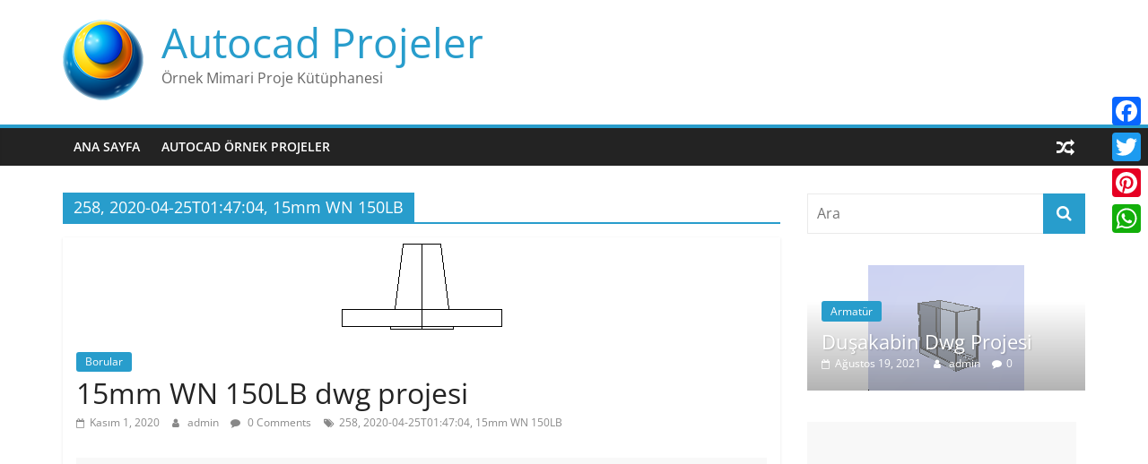

--- FILE ---
content_type: text/html; charset=UTF-8
request_url: https://dwg.ornek.org/index.php/tag/258-2020-04-25t014704-15mm-wn-150lb/
body_size: 13707
content:
<!DOCTYPE html>
<html lang="tr">
<head>
	<script async src="https://pagead2.googlesyndication.com/pagead/js/adsbygoogle.js?client=ca-pub-1799029977202553" crossorigin="anonymous"></script>
			<meta charset="UTF-8" />
		<meta name="viewport" content="width=device-width, initial-scale=1">
		<link rel="profile" href="http://gmpg.org/xfn/11" />
		<meta name='robots' content='index, follow, max-image-preview:large, max-snippet:-1, max-video-preview:-1' />
	<style>img:is([sizes="auto" i], [sizes^="auto," i]) { contain-intrinsic-size: 3000px 1500px }</style>
	
	<!-- This site is optimized with the Yoast SEO plugin v25.9 - https://yoast.com/wordpress/plugins/seo/ -->
	<title>258, 2020-04-25T01:47:04, 15mm WN 150LB arşivleri - Autocad Projeler</title>
	<link rel="canonical" href="https://dwg.ornek.org/index.php/tag/258-2020-04-25t014704-15mm-wn-150lb/" />
	<meta property="og:locale" content="tr_TR" />
	<meta property="og:type" content="article" />
	<meta property="og:title" content="258, 2020-04-25T01:47:04, 15mm WN 150LB arşivleri - Autocad Projeler" />
	<meta property="og:url" content="https://dwg.ornek.org/index.php/tag/258-2020-04-25t014704-15mm-wn-150lb/" />
	<meta property="og:site_name" content="Autocad Projeler" />
	<meta name="twitter:card" content="summary_large_image" />
	<meta name="twitter:site" content="@autocad3dsmax" />
	<script type="application/ld+json" class="yoast-schema-graph">{"@context":"https://schema.org","@graph":[{"@type":"CollectionPage","@id":"https://dwg.ornek.org/index.php/tag/258-2020-04-25t014704-15mm-wn-150lb/","url":"https://dwg.ornek.org/index.php/tag/258-2020-04-25t014704-15mm-wn-150lb/","name":"258, 2020-04-25T01:47:04, 15mm WN 150LB arşivleri - Autocad Projeler","isPartOf":{"@id":"https://dwg.ornek.org/#website"},"primaryImageOfPage":{"@id":"https://dwg.ornek.org/index.php/tag/258-2020-04-25t014704-15mm-wn-150lb/#primaryimage"},"image":{"@id":"https://dwg.ornek.org/index.php/tag/258-2020-04-25t014704-15mm-wn-150lb/#primaryimage"},"thumbnailUrl":"https://dwg.ornek.org/wp-content/uploads/2020/11/15mm-WN-150LB.jpg","breadcrumb":{"@id":"https://dwg.ornek.org/index.php/tag/258-2020-04-25t014704-15mm-wn-150lb/#breadcrumb"},"inLanguage":"tr"},{"@type":"ImageObject","inLanguage":"tr","@id":"https://dwg.ornek.org/index.php/tag/258-2020-04-25t014704-15mm-wn-150lb/#primaryimage","url":"https://dwg.ornek.org/wp-content/uploads/2020/11/15mm-WN-150LB.jpg","contentUrl":"https://dwg.ornek.org/wp-content/uploads/2020/11/15mm-WN-150LB.jpg","width":180,"height":110,"caption":"15mm WN 150LB"},{"@type":"BreadcrumbList","@id":"https://dwg.ornek.org/index.php/tag/258-2020-04-25t014704-15mm-wn-150lb/#breadcrumb","itemListElement":[{"@type":"ListItem","position":1,"name":"Ana sayfa","item":"https://dwg.ornek.org/"},{"@type":"ListItem","position":2,"name":"258, 2020-04-25T01:47:04, 15mm WN 150LB"}]},{"@type":"WebSite","@id":"https://dwg.ornek.org/#website","url":"https://dwg.ornek.org/","name":"Autocad Projeler","description":"Örnek Mimari Proje Kütüphanesi","publisher":{"@id":"https://dwg.ornek.org/#organization"},"potentialAction":[{"@type":"SearchAction","target":{"@type":"EntryPoint","urlTemplate":"https://dwg.ornek.org/?s={search_term_string}"},"query-input":{"@type":"PropertyValueSpecification","valueRequired":true,"valueName":"search_term_string"}}],"inLanguage":"tr"},{"@type":"Organization","@id":"https://dwg.ornek.org/#organization","name":"Mimari Proje Kütüphanesi","url":"https://dwg.ornek.org/","logo":{"@type":"ImageObject","inLanguage":"tr","@id":"https://dwg.ornek.org/#/schema/logo/image/","url":"https://dwg.ornek.org/wp-content/uploads/2020/10/logo.png","contentUrl":"https://dwg.ornek.org/wp-content/uploads/2020/10/logo.png","width":424,"height":90,"caption":"Mimari Proje Kütüphanesi"},"image":{"@id":"https://dwg.ornek.org/#/schema/logo/image/"},"sameAs":["https://www.facebook.com/maxdwg/","https://x.com/autocad3dsmax"]}]}</script>
	<!-- / Yoast SEO plugin. -->


<link rel='dns-prefetch' href='//static.addtoany.com' />
<link rel="alternate" type="application/rss+xml" title="Autocad Projeler &raquo; akışı" href="https://dwg.ornek.org/index.php/feed/" />
<link rel="alternate" type="application/rss+xml" title="Autocad Projeler &raquo; yorum akışı" href="https://dwg.ornek.org/index.php/comments/feed/" />
<link rel="alternate" type="application/rss+xml" title="Autocad Projeler &raquo; 258, 2020-04-25T01:47:04, 15mm WN 150LB etiket akışı" href="https://dwg.ornek.org/index.php/tag/258-2020-04-25t014704-15mm-wn-150lb/feed/" />
<script type="text/javascript">
/* <![CDATA[ */
window._wpemojiSettings = {"baseUrl":"https:\/\/s.w.org\/images\/core\/emoji\/16.0.1\/72x72\/","ext":".png","svgUrl":"https:\/\/s.w.org\/images\/core\/emoji\/16.0.1\/svg\/","svgExt":".svg","source":{"concatemoji":"https:\/\/dwg.ornek.org\/wp-includes\/js\/wp-emoji-release.min.js?ver=6.8.3"}};
/*! This file is auto-generated */
!function(s,n){var o,i,e;function c(e){try{var t={supportTests:e,timestamp:(new Date).valueOf()};sessionStorage.setItem(o,JSON.stringify(t))}catch(e){}}function p(e,t,n){e.clearRect(0,0,e.canvas.width,e.canvas.height),e.fillText(t,0,0);var t=new Uint32Array(e.getImageData(0,0,e.canvas.width,e.canvas.height).data),a=(e.clearRect(0,0,e.canvas.width,e.canvas.height),e.fillText(n,0,0),new Uint32Array(e.getImageData(0,0,e.canvas.width,e.canvas.height).data));return t.every(function(e,t){return e===a[t]})}function u(e,t){e.clearRect(0,0,e.canvas.width,e.canvas.height),e.fillText(t,0,0);for(var n=e.getImageData(16,16,1,1),a=0;a<n.data.length;a++)if(0!==n.data[a])return!1;return!0}function f(e,t,n,a){switch(t){case"flag":return n(e,"\ud83c\udff3\ufe0f\u200d\u26a7\ufe0f","\ud83c\udff3\ufe0f\u200b\u26a7\ufe0f")?!1:!n(e,"\ud83c\udde8\ud83c\uddf6","\ud83c\udde8\u200b\ud83c\uddf6")&&!n(e,"\ud83c\udff4\udb40\udc67\udb40\udc62\udb40\udc65\udb40\udc6e\udb40\udc67\udb40\udc7f","\ud83c\udff4\u200b\udb40\udc67\u200b\udb40\udc62\u200b\udb40\udc65\u200b\udb40\udc6e\u200b\udb40\udc67\u200b\udb40\udc7f");case"emoji":return!a(e,"\ud83e\udedf")}return!1}function g(e,t,n,a){var r="undefined"!=typeof WorkerGlobalScope&&self instanceof WorkerGlobalScope?new OffscreenCanvas(300,150):s.createElement("canvas"),o=r.getContext("2d",{willReadFrequently:!0}),i=(o.textBaseline="top",o.font="600 32px Arial",{});return e.forEach(function(e){i[e]=t(o,e,n,a)}),i}function t(e){var t=s.createElement("script");t.src=e,t.defer=!0,s.head.appendChild(t)}"undefined"!=typeof Promise&&(o="wpEmojiSettingsSupports",i=["flag","emoji"],n.supports={everything:!0,everythingExceptFlag:!0},e=new Promise(function(e){s.addEventListener("DOMContentLoaded",e,{once:!0})}),new Promise(function(t){var n=function(){try{var e=JSON.parse(sessionStorage.getItem(o));if("object"==typeof e&&"number"==typeof e.timestamp&&(new Date).valueOf()<e.timestamp+604800&&"object"==typeof e.supportTests)return e.supportTests}catch(e){}return null}();if(!n){if("undefined"!=typeof Worker&&"undefined"!=typeof OffscreenCanvas&&"undefined"!=typeof URL&&URL.createObjectURL&&"undefined"!=typeof Blob)try{var e="postMessage("+g.toString()+"("+[JSON.stringify(i),f.toString(),p.toString(),u.toString()].join(",")+"));",a=new Blob([e],{type:"text/javascript"}),r=new Worker(URL.createObjectURL(a),{name:"wpTestEmojiSupports"});return void(r.onmessage=function(e){c(n=e.data),r.terminate(),t(n)})}catch(e){}c(n=g(i,f,p,u))}t(n)}).then(function(e){for(var t in e)n.supports[t]=e[t],n.supports.everything=n.supports.everything&&n.supports[t],"flag"!==t&&(n.supports.everythingExceptFlag=n.supports.everythingExceptFlag&&n.supports[t]);n.supports.everythingExceptFlag=n.supports.everythingExceptFlag&&!n.supports.flag,n.DOMReady=!1,n.readyCallback=function(){n.DOMReady=!0}}).then(function(){return e}).then(function(){var e;n.supports.everything||(n.readyCallback(),(e=n.source||{}).concatemoji?t(e.concatemoji):e.wpemoji&&e.twemoji&&(t(e.twemoji),t(e.wpemoji)))}))}((window,document),window._wpemojiSettings);
/* ]]> */
</script>
<style id='wp-emoji-styles-inline-css' type='text/css'>

	img.wp-smiley, img.emoji {
		display: inline !important;
		border: none !important;
		box-shadow: none !important;
		height: 1em !important;
		width: 1em !important;
		margin: 0 0.07em !important;
		vertical-align: -0.1em !important;
		background: none !important;
		padding: 0 !important;
	}
</style>
<link rel='stylesheet' id='wp-block-library-css' href='https://dwg.ornek.org/wp-includes/css/dist/block-library/style.min.css?ver=6.8.3' type='text/css' media='all' />
<style id='wp-block-library-theme-inline-css' type='text/css'>
.wp-block-audio :where(figcaption){color:#555;font-size:13px;text-align:center}.is-dark-theme .wp-block-audio :where(figcaption){color:#ffffffa6}.wp-block-audio{margin:0 0 1em}.wp-block-code{border:1px solid #ccc;border-radius:4px;font-family:Menlo,Consolas,monaco,monospace;padding:.8em 1em}.wp-block-embed :where(figcaption){color:#555;font-size:13px;text-align:center}.is-dark-theme .wp-block-embed :where(figcaption){color:#ffffffa6}.wp-block-embed{margin:0 0 1em}.blocks-gallery-caption{color:#555;font-size:13px;text-align:center}.is-dark-theme .blocks-gallery-caption{color:#ffffffa6}:root :where(.wp-block-image figcaption){color:#555;font-size:13px;text-align:center}.is-dark-theme :root :where(.wp-block-image figcaption){color:#ffffffa6}.wp-block-image{margin:0 0 1em}.wp-block-pullquote{border-bottom:4px solid;border-top:4px solid;color:currentColor;margin-bottom:1.75em}.wp-block-pullquote cite,.wp-block-pullquote footer,.wp-block-pullquote__citation{color:currentColor;font-size:.8125em;font-style:normal;text-transform:uppercase}.wp-block-quote{border-left:.25em solid;margin:0 0 1.75em;padding-left:1em}.wp-block-quote cite,.wp-block-quote footer{color:currentColor;font-size:.8125em;font-style:normal;position:relative}.wp-block-quote:where(.has-text-align-right){border-left:none;border-right:.25em solid;padding-left:0;padding-right:1em}.wp-block-quote:where(.has-text-align-center){border:none;padding-left:0}.wp-block-quote.is-large,.wp-block-quote.is-style-large,.wp-block-quote:where(.is-style-plain){border:none}.wp-block-search .wp-block-search__label{font-weight:700}.wp-block-search__button{border:1px solid #ccc;padding:.375em .625em}:where(.wp-block-group.has-background){padding:1.25em 2.375em}.wp-block-separator.has-css-opacity{opacity:.4}.wp-block-separator{border:none;border-bottom:2px solid;margin-left:auto;margin-right:auto}.wp-block-separator.has-alpha-channel-opacity{opacity:1}.wp-block-separator:not(.is-style-wide):not(.is-style-dots){width:100px}.wp-block-separator.has-background:not(.is-style-dots){border-bottom:none;height:1px}.wp-block-separator.has-background:not(.is-style-wide):not(.is-style-dots){height:2px}.wp-block-table{margin:0 0 1em}.wp-block-table td,.wp-block-table th{word-break:normal}.wp-block-table :where(figcaption){color:#555;font-size:13px;text-align:center}.is-dark-theme .wp-block-table :where(figcaption){color:#ffffffa6}.wp-block-video :where(figcaption){color:#555;font-size:13px;text-align:center}.is-dark-theme .wp-block-video :where(figcaption){color:#ffffffa6}.wp-block-video{margin:0 0 1em}:root :where(.wp-block-template-part.has-background){margin-bottom:0;margin-top:0;padding:1.25em 2.375em}
</style>
<style id='classic-theme-styles-inline-css' type='text/css'>
/*! This file is auto-generated */
.wp-block-button__link{color:#fff;background-color:#32373c;border-radius:9999px;box-shadow:none;text-decoration:none;padding:calc(.667em + 2px) calc(1.333em + 2px);font-size:1.125em}.wp-block-file__button{background:#32373c;color:#fff;text-decoration:none}
</style>
<style id='global-styles-inline-css' type='text/css'>
:root{--wp--preset--aspect-ratio--square: 1;--wp--preset--aspect-ratio--4-3: 4/3;--wp--preset--aspect-ratio--3-4: 3/4;--wp--preset--aspect-ratio--3-2: 3/2;--wp--preset--aspect-ratio--2-3: 2/3;--wp--preset--aspect-ratio--16-9: 16/9;--wp--preset--aspect-ratio--9-16: 9/16;--wp--preset--color--black: #000000;--wp--preset--color--cyan-bluish-gray: #abb8c3;--wp--preset--color--white: #ffffff;--wp--preset--color--pale-pink: #f78da7;--wp--preset--color--vivid-red: #cf2e2e;--wp--preset--color--luminous-vivid-orange: #ff6900;--wp--preset--color--luminous-vivid-amber: #fcb900;--wp--preset--color--light-green-cyan: #7bdcb5;--wp--preset--color--vivid-green-cyan: #00d084;--wp--preset--color--pale-cyan-blue: #8ed1fc;--wp--preset--color--vivid-cyan-blue: #0693e3;--wp--preset--color--vivid-purple: #9b51e0;--wp--preset--gradient--vivid-cyan-blue-to-vivid-purple: linear-gradient(135deg,rgba(6,147,227,1) 0%,rgb(155,81,224) 100%);--wp--preset--gradient--light-green-cyan-to-vivid-green-cyan: linear-gradient(135deg,rgb(122,220,180) 0%,rgb(0,208,130) 100%);--wp--preset--gradient--luminous-vivid-amber-to-luminous-vivid-orange: linear-gradient(135deg,rgba(252,185,0,1) 0%,rgba(255,105,0,1) 100%);--wp--preset--gradient--luminous-vivid-orange-to-vivid-red: linear-gradient(135deg,rgba(255,105,0,1) 0%,rgb(207,46,46) 100%);--wp--preset--gradient--very-light-gray-to-cyan-bluish-gray: linear-gradient(135deg,rgb(238,238,238) 0%,rgb(169,184,195) 100%);--wp--preset--gradient--cool-to-warm-spectrum: linear-gradient(135deg,rgb(74,234,220) 0%,rgb(151,120,209) 20%,rgb(207,42,186) 40%,rgb(238,44,130) 60%,rgb(251,105,98) 80%,rgb(254,248,76) 100%);--wp--preset--gradient--blush-light-purple: linear-gradient(135deg,rgb(255,206,236) 0%,rgb(152,150,240) 100%);--wp--preset--gradient--blush-bordeaux: linear-gradient(135deg,rgb(254,205,165) 0%,rgb(254,45,45) 50%,rgb(107,0,62) 100%);--wp--preset--gradient--luminous-dusk: linear-gradient(135deg,rgb(255,203,112) 0%,rgb(199,81,192) 50%,rgb(65,88,208) 100%);--wp--preset--gradient--pale-ocean: linear-gradient(135deg,rgb(255,245,203) 0%,rgb(182,227,212) 50%,rgb(51,167,181) 100%);--wp--preset--gradient--electric-grass: linear-gradient(135deg,rgb(202,248,128) 0%,rgb(113,206,126) 100%);--wp--preset--gradient--midnight: linear-gradient(135deg,rgb(2,3,129) 0%,rgb(40,116,252) 100%);--wp--preset--font-size--small: 13px;--wp--preset--font-size--medium: 20px;--wp--preset--font-size--large: 36px;--wp--preset--font-size--x-large: 42px;--wp--preset--spacing--20: 0.44rem;--wp--preset--spacing--30: 0.67rem;--wp--preset--spacing--40: 1rem;--wp--preset--spacing--50: 1.5rem;--wp--preset--spacing--60: 2.25rem;--wp--preset--spacing--70: 3.38rem;--wp--preset--spacing--80: 5.06rem;--wp--preset--shadow--natural: 6px 6px 9px rgba(0, 0, 0, 0.2);--wp--preset--shadow--deep: 12px 12px 50px rgba(0, 0, 0, 0.4);--wp--preset--shadow--sharp: 6px 6px 0px rgba(0, 0, 0, 0.2);--wp--preset--shadow--outlined: 6px 6px 0px -3px rgba(255, 255, 255, 1), 6px 6px rgba(0, 0, 0, 1);--wp--preset--shadow--crisp: 6px 6px 0px rgba(0, 0, 0, 1);}:where(.is-layout-flex){gap: 0.5em;}:where(.is-layout-grid){gap: 0.5em;}body .is-layout-flex{display: flex;}.is-layout-flex{flex-wrap: wrap;align-items: center;}.is-layout-flex > :is(*, div){margin: 0;}body .is-layout-grid{display: grid;}.is-layout-grid > :is(*, div){margin: 0;}:where(.wp-block-columns.is-layout-flex){gap: 2em;}:where(.wp-block-columns.is-layout-grid){gap: 2em;}:where(.wp-block-post-template.is-layout-flex){gap: 1.25em;}:where(.wp-block-post-template.is-layout-grid){gap: 1.25em;}.has-black-color{color: var(--wp--preset--color--black) !important;}.has-cyan-bluish-gray-color{color: var(--wp--preset--color--cyan-bluish-gray) !important;}.has-white-color{color: var(--wp--preset--color--white) !important;}.has-pale-pink-color{color: var(--wp--preset--color--pale-pink) !important;}.has-vivid-red-color{color: var(--wp--preset--color--vivid-red) !important;}.has-luminous-vivid-orange-color{color: var(--wp--preset--color--luminous-vivid-orange) !important;}.has-luminous-vivid-amber-color{color: var(--wp--preset--color--luminous-vivid-amber) !important;}.has-light-green-cyan-color{color: var(--wp--preset--color--light-green-cyan) !important;}.has-vivid-green-cyan-color{color: var(--wp--preset--color--vivid-green-cyan) !important;}.has-pale-cyan-blue-color{color: var(--wp--preset--color--pale-cyan-blue) !important;}.has-vivid-cyan-blue-color{color: var(--wp--preset--color--vivid-cyan-blue) !important;}.has-vivid-purple-color{color: var(--wp--preset--color--vivid-purple) !important;}.has-black-background-color{background-color: var(--wp--preset--color--black) !important;}.has-cyan-bluish-gray-background-color{background-color: var(--wp--preset--color--cyan-bluish-gray) !important;}.has-white-background-color{background-color: var(--wp--preset--color--white) !important;}.has-pale-pink-background-color{background-color: var(--wp--preset--color--pale-pink) !important;}.has-vivid-red-background-color{background-color: var(--wp--preset--color--vivid-red) !important;}.has-luminous-vivid-orange-background-color{background-color: var(--wp--preset--color--luminous-vivid-orange) !important;}.has-luminous-vivid-amber-background-color{background-color: var(--wp--preset--color--luminous-vivid-amber) !important;}.has-light-green-cyan-background-color{background-color: var(--wp--preset--color--light-green-cyan) !important;}.has-vivid-green-cyan-background-color{background-color: var(--wp--preset--color--vivid-green-cyan) !important;}.has-pale-cyan-blue-background-color{background-color: var(--wp--preset--color--pale-cyan-blue) !important;}.has-vivid-cyan-blue-background-color{background-color: var(--wp--preset--color--vivid-cyan-blue) !important;}.has-vivid-purple-background-color{background-color: var(--wp--preset--color--vivid-purple) !important;}.has-black-border-color{border-color: var(--wp--preset--color--black) !important;}.has-cyan-bluish-gray-border-color{border-color: var(--wp--preset--color--cyan-bluish-gray) !important;}.has-white-border-color{border-color: var(--wp--preset--color--white) !important;}.has-pale-pink-border-color{border-color: var(--wp--preset--color--pale-pink) !important;}.has-vivid-red-border-color{border-color: var(--wp--preset--color--vivid-red) !important;}.has-luminous-vivid-orange-border-color{border-color: var(--wp--preset--color--luminous-vivid-orange) !important;}.has-luminous-vivid-amber-border-color{border-color: var(--wp--preset--color--luminous-vivid-amber) !important;}.has-light-green-cyan-border-color{border-color: var(--wp--preset--color--light-green-cyan) !important;}.has-vivid-green-cyan-border-color{border-color: var(--wp--preset--color--vivid-green-cyan) !important;}.has-pale-cyan-blue-border-color{border-color: var(--wp--preset--color--pale-cyan-blue) !important;}.has-vivid-cyan-blue-border-color{border-color: var(--wp--preset--color--vivid-cyan-blue) !important;}.has-vivid-purple-border-color{border-color: var(--wp--preset--color--vivid-purple) !important;}.has-vivid-cyan-blue-to-vivid-purple-gradient-background{background: var(--wp--preset--gradient--vivid-cyan-blue-to-vivid-purple) !important;}.has-light-green-cyan-to-vivid-green-cyan-gradient-background{background: var(--wp--preset--gradient--light-green-cyan-to-vivid-green-cyan) !important;}.has-luminous-vivid-amber-to-luminous-vivid-orange-gradient-background{background: var(--wp--preset--gradient--luminous-vivid-amber-to-luminous-vivid-orange) !important;}.has-luminous-vivid-orange-to-vivid-red-gradient-background{background: var(--wp--preset--gradient--luminous-vivid-orange-to-vivid-red) !important;}.has-very-light-gray-to-cyan-bluish-gray-gradient-background{background: var(--wp--preset--gradient--very-light-gray-to-cyan-bluish-gray) !important;}.has-cool-to-warm-spectrum-gradient-background{background: var(--wp--preset--gradient--cool-to-warm-spectrum) !important;}.has-blush-light-purple-gradient-background{background: var(--wp--preset--gradient--blush-light-purple) !important;}.has-blush-bordeaux-gradient-background{background: var(--wp--preset--gradient--blush-bordeaux) !important;}.has-luminous-dusk-gradient-background{background: var(--wp--preset--gradient--luminous-dusk) !important;}.has-pale-ocean-gradient-background{background: var(--wp--preset--gradient--pale-ocean) !important;}.has-electric-grass-gradient-background{background: var(--wp--preset--gradient--electric-grass) !important;}.has-midnight-gradient-background{background: var(--wp--preset--gradient--midnight) !important;}.has-small-font-size{font-size: var(--wp--preset--font-size--small) !important;}.has-medium-font-size{font-size: var(--wp--preset--font-size--medium) !important;}.has-large-font-size{font-size: var(--wp--preset--font-size--large) !important;}.has-x-large-font-size{font-size: var(--wp--preset--font-size--x-large) !important;}
:where(.wp-block-post-template.is-layout-flex){gap: 1.25em;}:where(.wp-block-post-template.is-layout-grid){gap: 1.25em;}
:where(.wp-block-columns.is-layout-flex){gap: 2em;}:where(.wp-block-columns.is-layout-grid){gap: 2em;}
:root :where(.wp-block-pullquote){font-size: 1.5em;line-height: 1.6;}
</style>
<link rel='stylesheet' id='colormag_style-css' href='https://dwg.ornek.org/wp-content/themes/colormag/style.css?ver=5.1.4' type='text/css' media='all' />
<link rel='stylesheet' id='colormag-fontawesome-css' href='https://dwg.ornek.org/wp-content/themes/colormag/fontawesome/css/font-awesome.min.css?ver=5.1.4' type='text/css' media='all' />
<link rel='stylesheet' id='addtoany-css' href='https://dwg.ornek.org/wp-content/plugins/add-to-any/addtoany.min.css?ver=1.16' type='text/css' media='all' />
<style id='addtoany-inline-css' type='text/css'>
@media screen and (max-width:980px){
.a2a_floating_style.a2a_vertical_style{display:none;}
}
</style>
<script type="text/javascript" id="addtoany-core-js-before">
/* <![CDATA[ */
window.a2a_config=window.a2a_config||{};a2a_config.callbacks=[];a2a_config.overlays=[];a2a_config.templates={};a2a_localize = {
	Share: "Share",
	Save: "Save",
	Subscribe: "Subscribe",
	Email: "Email",
	Bookmark: "Bookmark",
	ShowAll: "Show all",
	ShowLess: "Show less",
	FindServices: "Find service(s)",
	FindAnyServiceToAddTo: "Instantly find any service to add to",
	PoweredBy: "Powered by",
	ShareViaEmail: "Share via email",
	SubscribeViaEmail: "Subscribe via email",
	BookmarkInYourBrowser: "Bookmark in your browser",
	BookmarkInstructions: "Press Ctrl+D or \u2318+D to bookmark this page",
	AddToYourFavorites: "Add to your favorites",
	SendFromWebOrProgram: "Send from any email address or email program",
	EmailProgram: "Email program",
	More: "More&#8230;",
	ThanksForSharing: "Thanks for sharing!",
	ThanksForFollowing: "Thanks for following!"
};
/* ]]> */
</script>
<script type="text/javascript" defer src="https://static.addtoany.com/menu/page.js" id="addtoany-core-js"></script>
<script type="text/javascript" src="https://dwg.ornek.org/wp-includes/js/jquery/jquery.min.js?ver=3.7.1" id="jquery-core-js"></script>
<script type="text/javascript" src="https://dwg.ornek.org/wp-includes/js/jquery/jquery-migrate.min.js?ver=3.4.1" id="jquery-migrate-js"></script>
<script type="text/javascript" defer src="https://dwg.ornek.org/wp-content/plugins/add-to-any/addtoany.min.js?ver=1.1" id="addtoany-jquery-js"></script>
<!--[if lte IE 8]>
<script type="text/javascript" src="https://dwg.ornek.org/wp-content/themes/colormag/js/html5shiv.min.js?ver=5.1.4" id="html5-js"></script>
<![endif]-->
<link rel="https://api.w.org/" href="https://dwg.ornek.org/index.php/wp-json/" /><link rel="alternate" title="JSON" type="application/json" href="https://dwg.ornek.org/index.php/wp-json/wp/v2/tags/23903" /><link rel="EditURI" type="application/rsd+xml" title="RSD" href="https://dwg.ornek.org/xmlrpc.php?rsd" />
<meta name="generator" content="WordPress 6.8.3" />
<link rel="icon" href="https://dwg.ornek.org/wp-content/uploads/2020/10/cropped-logo-1-32x32.png" sizes="32x32" />
<link rel="icon" href="https://dwg.ornek.org/wp-content/uploads/2020/10/cropped-logo-1-192x192.png" sizes="192x192" />
<link rel="apple-touch-icon" href="https://dwg.ornek.org/wp-content/uploads/2020/10/cropped-logo-1-180x180.png" />
<meta name="msapplication-TileImage" content="https://dwg.ornek.org/wp-content/uploads/2020/10/cropped-logo-1-270x270.png" />
</head>

<body class="archive tag tag-258-2020-04-25t014704-15mm-wn-150lb tag-23903 custom-background wp-custom-logo wp-embed-responsive wp-theme-colormag right-sidebar wide">
		<div id="page" class="hfeed site">
				<a class="skip-link screen-reader-text" href="#main">Skip to content</a>
				<header id="masthead" class="site-header clearfix ">
				<div id="header-text-nav-container" class="clearfix">
		
		<div class="inner-wrap">
			<div id="header-text-nav-wrap" class="clearfix">

				<div id="header-left-section">
											<div id="header-logo-image">
							<a href="https://dwg.ornek.org/" class="custom-logo-link" rel="home"><img width="90" height="90" src="https://dwg.ornek.org/wp-content/uploads/2020/10/cropped-logo.png" class="custom-logo" alt="Autocad Projeler" decoding="async" /></a>						</div><!-- #header-logo-image -->
						
					<div id="header-text" class="">
													<h3 id="site-title">
								<a href="https://dwg.ornek.org/" title="Autocad Projeler" rel="home">Autocad Projeler</a>
							</h3>
						
													<p id="site-description">
								Örnek Mimari Proje Kütüphanesi							</p><!-- #site-description -->
											</div><!-- #header-text -->
				</div><!-- #header-left-section -->

				<div id="header-right-section">
									</div><!-- #header-right-section -->

			</div><!-- #header-text-nav-wrap -->
		</div><!-- .inner-wrap -->

		
		<nav id="site-navigation" class="main-navigation clearfix" role="navigation">
			<div class="inner-wrap clearfix">
				
									<div class="search-random-icons-container">
						
		<div class="random-post">
							<a href="https://dwg.ornek.org/index.php/2020/10/30/kerpic-yapici-ayrintilari-dwg-projesi/" title="Rastgele bir yazı görüntüle">
					<i class="fa fa-random"></i>
				</a>
					</div>

							</div>
				
				<p class="menu-toggle"></p>
				<div class="menu-primary-container"><ul id="menu-menu" class="menu"><li id="menu-item-143754" class="menu-item menu-item-type-custom menu-item-object-custom menu-item-home menu-item-143754"><a href="https://dwg.ornek.org/">Ana Sayfa</a></li>
<li id="menu-item-143765" class="menu-item menu-item-type-custom menu-item-object-custom menu-item-143765"><a href="https://ornek.org/">Autocad Örnek Projeler</a></li>
</ul></div>
			</div>
		</nav>

				</div><!-- #header-text-nav-container -->
				</header><!-- #masthead -->
				<div id="main" class="clearfix">
				<div class="inner-wrap clearfix">
		
	<div id="primary">
		<div id="content" class="clearfix">

			
		<header class="page-header">
			
				<h1 class="page-title">
					<span>
						258, 2020-04-25T01:47:04, 15mm WN 150LB					</span>
				</h1>
						</header><!-- .page-header -->

		
				<div class="article-container">

					
<article id="post-114529" class="post-114529 post type-post status-publish format-standard has-post-thumbnail hentry category-borular tag-258-2020-04-25t014704-15mm-wn-150lb">
	
				<div class="featured-image">
				<a href="https://dwg.ornek.org/index.php/2020/11/01/15mm-wn-150lb-dwg-projesi/" title="15mm WN 150LB dwg projesi">
					<img width="180" height="110" src="https://dwg.ornek.org/wp-content/uploads/2020/11/15mm-WN-150LB.jpg" class="attachment-colormag-featured-image size-colormag-featured-image wp-post-image" alt="flanş 15mm WN 150LB" decoding="async" />				</a>
			</div>
			
	<div class="article-content clearfix">

		<div class="above-entry-meta"><span class="cat-links"><a href="https://dwg.ornek.org/index.php/category/borular/"  rel="category tag">Borular</a>&nbsp;</span></div>
		<header class="entry-header">
			<h2 class="entry-title">
				<a href="https://dwg.ornek.org/index.php/2020/11/01/15mm-wn-150lb-dwg-projesi/" title="15mm WN 150LB dwg projesi">15mm WN 150LB dwg projesi</a>
			</h2>
		</header>

		<div class="below-entry-meta">
			<span class="posted-on"><a href="https://dwg.ornek.org/index.php/2020/11/01/15mm-wn-150lb-dwg-projesi/" title="9:35 pm" rel="bookmark"><i class="fa fa-calendar-o"></i> <time class="entry-date published updated" datetime="2020-11-01T21:35:46+00:00">Kasım 1, 2020</time></a></span>
			<span class="byline">
				<span class="author vcard">
					<i class="fa fa-user"></i>
					<a class="url fn n"
					   href="https://dwg.ornek.org/index.php/author/dwgornekorg/"
					   title="admin"
					>
						admin					</a>
				</span>
			</span>

							<span class="comments">
						<a href="https://dwg.ornek.org/index.php/2020/11/01/15mm-wn-150lb-dwg-projesi/#respond"><i class="fa fa-comment"></i> 0 Comments</a>					</span>
				<span class="tag-links"><i class="fa fa-tags"></i><a href="https://dwg.ornek.org/index.php/tag/258-2020-04-25t014704-15mm-wn-150lb/" rel="tag">258, 2020-04-25T01:47:04, 15mm WN 150LB</a></span></div>
		<div class="entry-content clearfix">
			<div class='code-block code-block-6' style='margin: 8px auto; text-align: center; display: block; clear: both;'>
<ins class="adsbygoogle"
     style="display:block"
     data-ad-format="fluid"
     data-ad-layout-key="+4b+ps+2z-dy+bt"
     data-ad-client="ca-pub-1799029977202553"
     data-ad-slot="3750617054"></ins>
<script>
     (adsbygoogle = window.adsbygoogle || []).push({});
</script></div>
<p>flanş. 15mm WN 150LB autocad dosyası. 15mm WN 150LB mimari projesi tamamı düzenlenebilir ve çıktıya hazırdır. Dosya İndir</p>
<div class="addtoany_share_save_container addtoany_content addtoany_content_bottom"><div class="addtoany_header">Proje Paylaş:</div><div class="a2a_kit a2a_kit_size_32 addtoany_list" data-a2a-url="https://dwg.ornek.org/index.php/2020/11/01/15mm-wn-150lb-dwg-projesi/" data-a2a-title="15mm WN 150LB dwg projesi"><a class="a2a_button_facebook" href="https://www.addtoany.com/add_to/facebook?linkurl=https%3A%2F%2Fdwg.ornek.org%2Findex.php%2F2020%2F11%2F01%2F15mm-wn-150lb-dwg-projesi%2F&amp;linkname=15mm%20WN%20150LB%20dwg%20projesi" title="Facebook" rel="nofollow noopener" target="_blank"></a><a class="a2a_button_twitter" href="https://www.addtoany.com/add_to/twitter?linkurl=https%3A%2F%2Fdwg.ornek.org%2Findex.php%2F2020%2F11%2F01%2F15mm-wn-150lb-dwg-projesi%2F&amp;linkname=15mm%20WN%20150LB%20dwg%20projesi" title="Twitter" rel="nofollow noopener" target="_blank"></a><a class="a2a_button_pinterest" href="https://www.addtoany.com/add_to/pinterest?linkurl=https%3A%2F%2Fdwg.ornek.org%2Findex.php%2F2020%2F11%2F01%2F15mm-wn-150lb-dwg-projesi%2F&amp;linkname=15mm%20WN%20150LB%20dwg%20projesi" title="Pinterest" rel="nofollow noopener" target="_blank"></a><a class="a2a_button_whatsapp" href="https://www.addtoany.com/add_to/whatsapp?linkurl=https%3A%2F%2Fdwg.ornek.org%2Findex.php%2F2020%2F11%2F01%2F15mm-wn-150lb-dwg-projesi%2F&amp;linkname=15mm%20WN%20150LB%20dwg%20projesi" title="WhatsApp" rel="nofollow noopener" target="_blank"></a></div></div>			<a class="more-link" title="15mm WN 150LB dwg projesi" href="https://dwg.ornek.org/index.php/2020/11/01/15mm-wn-150lb-dwg-projesi/">
				<span>Read more</span>
			</a>
		</div>

	</div>

	</article>

				</div>

				
		</div><!-- #content -->
	</div><!-- #primary -->


<div id="secondary">
	
	<aside id="search-3" class="widget widget_search clearfix">
<form action="https://dwg.ornek.org/" class="search-form searchform clearfix" method="get" role="search">

	<div class="search-wrap">
		<input type="search"
		       class="s field"
		       name="s"
		       value=""
		       placeholder="Ara"
		/>

		<button class="search-icon" type="submit"></button>
	</div>

</form><!-- .searchform -->
</aside><aside id="colormag_featured_posts_slider_widget-2" class="widget widget_featured_slider widget_featured_meta clearfix">
		<div class="widget_featured_slider_inner_wrap clearfix">
			
			<div class="widget_slider_area_rotate">
				
					<div class="single-slide displayblock">
						<figure class="slider-featured-image"><a href="https://dwg.ornek.org/index.php/2021/08/19/dus-dwg-projesi-5/" title="Duşakabin Dwg Projesi"><img width="174" height="140" src="https://dwg.ornek.org/wp-content/uploads/2020/11/dus.jpg" class="attachment-colormag-featured-image size-colormag-featured-image wp-post-image" alt="Duşakabin duş" title="Duşakabin Dwg Projesi" decoding="async" loading="lazy" /></a></figure>
						<div class="slide-content">
							<div class="above-entry-meta"><span class="cat-links"><a href="https://dwg.ornek.org/index.php/category/armatur/"  rel="category tag">Armatür</a>&nbsp;</span></div>		<h3 class="entry-title">
			<a href="https://dwg.ornek.org/index.php/2021/08/19/dus-dwg-projesi-5/" title="Duşakabin Dwg Projesi">
				Duşakabin Dwg Projesi			</a>
		</h3>
		<div class="below-entry-meta"><span class="posted-on"><a href="https://dwg.ornek.org/index.php/2021/08/19/dus-dwg-projesi-5/" title="6:25 am" rel="bookmark"><i class="fa fa-calendar-o"></i> <time class="entry-date published" datetime="2021-08-19T06:25:16+00:00">Ağustos 19, 2021</time><time class="updated" datetime="2021-08-19T13:07:17+00:00">Ağustos 19, 2021</time></a></span>
		<span class="byline">
			<span class="author vcard">
				<i class="fa fa-user"></i>
				<a class="url fn n"
				   href="https://dwg.ornek.org/index.php/author/dwgornekorg/"
				   title="admin"
				>
					admin				</a>
			</span>
		</span>

					<span class="comments">
				<i class="fa fa-comment"></i><a href="https://dwg.ornek.org/index.php/2021/08/19/dus-dwg-projesi-5/#respond">0</a>			</span>
		
		</div>						</div>

					</div>
					
					<div class="single-slide displaynone">
						<figure class="slider-featured-image"><a href="https://dwg.ornek.org/index.php/2021/08/19/3d-muzik-aletleri-dwg-projesi/" title="3D Müzik Aletleri Dwg Projesi"><img width="488" height="440" src="https://dwg.ornek.org/wp-content/uploads/2020/10/3d_muzik_aletleri_ornek_org_37439.jpg" class="attachment-colormag-featured-image size-colormag-featured-image wp-post-image" alt="3d müzik aletleri 23.16 KB" title="3D Müzik Aletleri Dwg Projesi" decoding="async" loading="lazy" srcset="https://dwg.ornek.org/wp-content/uploads/2020/10/3d_muzik_aletleri_ornek_org_37439.jpg 488w, https://dwg.ornek.org/wp-content/uploads/2020/10/3d_muzik_aletleri_ornek_org_37439-300x270.jpg 300w" sizes="auto, (max-width: 488px) 100vw, 488px" /></a></figure>
						<div class="slide-content">
							<div class="above-entry-meta"><span class="cat-links"><a href="https://dwg.ornek.org/index.php/category/uncategorized-tr/"  rel="category tag">Uncategorized @tr</a>&nbsp;</span></div>		<h3 class="entry-title">
			<a href="https://dwg.ornek.org/index.php/2021/08/19/3d-muzik-aletleri-dwg-projesi/" title="3D Müzik Aletleri Dwg Projesi">
				3D Müzik Aletleri Dwg Projesi			</a>
		</h3>
		<div class="below-entry-meta"><span class="posted-on"><a href="https://dwg.ornek.org/index.php/2021/08/19/3d-muzik-aletleri-dwg-projesi/" title="5:17 am" rel="bookmark"><i class="fa fa-calendar-o"></i> <time class="entry-date published" datetime="2021-08-19T05:17:10+00:00">Ağustos 19, 2021</time><time class="updated" datetime="2021-08-19T13:04:18+00:00">Ağustos 19, 2021</time></a></span>
		<span class="byline">
			<span class="author vcard">
				<i class="fa fa-user"></i>
				<a class="url fn n"
				   href="https://dwg.ornek.org/index.php/author/dwgornekorg/"
				   title="admin"
				>
					admin				</a>
			</span>
		</span>

					<span class="comments">
				<i class="fa fa-comment"></i><a href="https://dwg.ornek.org/index.php/2021/08/19/3d-muzik-aletleri-dwg-projesi/#respond">0</a>			</span>
		
		</div>						</div>

					</div>
					
					<div class="single-slide displaynone">
						<figure class="slider-featured-image"><a href="https://dwg.ornek.org/index.php/2021/08/19/masa-tenisi-dwg-projesi/" title="Masa Tenisi Dwg Projesi"><img width="248" height="173" src="https://dwg.ornek.org/wp-content/uploads/2020/10/masa_tenisi_ornek_org_4936.gif" class="attachment-colormag-featured-image size-colormag-featured-image wp-post-image" alt="court" title="Masa Tenisi Dwg Projesi" decoding="async" loading="lazy" /></a></figure>
						<div class="slide-content">
							<div class="above-entry-meta"><span class="cat-links"><a href="https://dwg.ornek.org/index.php/category/spor-yapilari/"  rel="category tag">Spor Yapıları</a>&nbsp;</span></div>		<h3 class="entry-title">
			<a href="https://dwg.ornek.org/index.php/2021/08/19/masa-tenisi-dwg-projesi/" title="Masa Tenisi Dwg Projesi">
				Masa Tenisi Dwg Projesi			</a>
		</h3>
		<div class="below-entry-meta"><span class="posted-on"><a href="https://dwg.ornek.org/index.php/2021/08/19/masa-tenisi-dwg-projesi/" title="12:18 am" rel="bookmark"><i class="fa fa-calendar-o"></i> <time class="entry-date published" datetime="2021-08-19T00:18:41+00:00">Ağustos 19, 2021</time><time class="updated" datetime="2021-08-19T13:08:55+00:00">Ağustos 19, 2021</time></a></span>
		<span class="byline">
			<span class="author vcard">
				<i class="fa fa-user"></i>
				<a class="url fn n"
				   href="https://dwg.ornek.org/index.php/author/dwgornekorg/"
				   title="admin"
				>
					admin				</a>
			</span>
		</span>

					<span class="comments">
				<i class="fa fa-comment"></i><a href="https://dwg.ornek.org/index.php/2021/08/19/masa-tenisi-dwg-projesi/#respond">0</a>			</span>
		
		</div>						</div>

					</div>
					
					<div class="single-slide displaynone">
						<figure class="slider-featured-image"><a href="https://dwg.ornek.org/index.php/2021/08/05/besik-cati-detayi-dwg-projesi/" title="Çatı Detayı Dwg Projesi"><img width="626" height="445" src="https://dwg.ornek.org/wp-content/uploads/2020/10/besik_cati_detayi_ornek_org_29280.gif" class="attachment-colormag-featured-image size-colormag-featured-image wp-post-image" alt="barn" title="Çatı Detayı Dwg Projesi" decoding="async" loading="lazy" /></a></figure>
						<div class="slide-content">
							<div class="above-entry-meta"><span class="cat-links"><a href="https://dwg.ornek.org/index.php/category/detay-cizimleri/"  rel="category tag">Detay Çizimleri</a>&nbsp;</span></div>		<h3 class="entry-title">
			<a href="https://dwg.ornek.org/index.php/2021/08/05/besik-cati-detayi-dwg-projesi/" title="Çatı Detayı Dwg Projesi">
				Çatı Detayı Dwg Projesi			</a>
		</h3>
		<div class="below-entry-meta"><span class="posted-on"><a href="https://dwg.ornek.org/index.php/2021/08/05/besik-cati-detayi-dwg-projesi/" title="10:46 am" rel="bookmark"><i class="fa fa-calendar-o"></i> <time class="entry-date published" datetime="2021-08-05T10:46:06+00:00">Ağustos 5, 2021</time><time class="updated" datetime="2021-08-05T11:25:35+00:00">Ağustos 5, 2021</time></a></span>
		<span class="byline">
			<span class="author vcard">
				<i class="fa fa-user"></i>
				<a class="url fn n"
				   href="https://dwg.ornek.org/index.php/author/dwgornekorg/"
				   title="admin"
				>
					admin				</a>
			</span>
		</span>

					<span class="comments">
				<i class="fa fa-comment"></i><a href="https://dwg.ornek.org/index.php/2021/08/05/besik-cati-detayi-dwg-projesi/#respond">0</a>			</span>
		
		</div>						</div>

					</div>
					
					<div class="single-slide displaynone">
						<figure class="slider-featured-image"><a href="https://dwg.ornek.org/index.php/2021/08/05/surgulu-kapi-dwg-projesi-5/" title="Sürgülü Kapı Dwg Projesi"><img width="626" height="445" src="https://dwg.ornek.org/wp-content/uploads/2020/10/surgulu_kapi_ornek_org_68603.gif" class="attachment-colormag-featured-image size-colormag-featured-image wp-post-image" alt="door" title="Sürgülü Kapı Dwg Projesi" decoding="async" loading="lazy" /></a></figure>
						<div class="slide-content">
							<div class="above-entry-meta"><span class="cat-links"><a href="https://dwg.ornek.org/index.php/category/detay-cizimleri/"  rel="category tag">Detay Çizimleri</a>&nbsp;</span></div>		<h3 class="entry-title">
			<a href="https://dwg.ornek.org/index.php/2021/08/05/surgulu-kapi-dwg-projesi-5/" title="Sürgülü Kapı Dwg Projesi">
				Sürgülü Kapı Dwg Projesi			</a>
		</h3>
		<div class="below-entry-meta"><span class="posted-on"><a href="https://dwg.ornek.org/index.php/2021/08/05/surgulu-kapi-dwg-projesi-5/" title="10:10 am" rel="bookmark"><i class="fa fa-calendar-o"></i> <time class="entry-date published" datetime="2021-08-05T10:10:27+00:00">Ağustos 5, 2021</time><time class="updated" datetime="2021-08-05T11:15:36+00:00">Ağustos 5, 2021</time></a></span>
		<span class="byline">
			<span class="author vcard">
				<i class="fa fa-user"></i>
				<a class="url fn n"
				   href="https://dwg.ornek.org/index.php/author/dwgornekorg/"
				   title="admin"
				>
					admin				</a>
			</span>
		</span>

					<span class="comments">
				<i class="fa fa-comment"></i><a href="https://dwg.ornek.org/index.php/2021/08/05/surgulu-kapi-dwg-projesi-5/#respond">0</a>			</span>
		
		</div>						</div>

					</div>
					
					<div class="single-slide displaynone">
						<figure class="slider-featured-image"><a href="https://dwg.ornek.org/index.php/2021/08/05/kone-yuruyen-merdiven-dwg-projesi/" title="Yürüyen Merdiven Dwg Projesi"><img width="800" height="372" src="https://dwg.ornek.org/wp-content/uploads/2020/10/kone_yuruyen_merdiven_ornek_org_64793.gif" class="attachment-colormag-featured-image size-colormag-featured-image wp-post-image" alt="kone" title="Yürüyen Merdiven Dwg Projesi" decoding="async" loading="lazy" /></a></figure>
						<div class="slide-content">
							<div class="above-entry-meta"><span class="cat-links"><a href="https://dwg.ornek.org/index.php/category/merdiven/"  rel="category tag">Merdiven</a>&nbsp;</span></div>		<h3 class="entry-title">
			<a href="https://dwg.ornek.org/index.php/2021/08/05/kone-yuruyen-merdiven-dwg-projesi/" title="Yürüyen Merdiven Dwg Projesi">
				Yürüyen Merdiven Dwg Projesi			</a>
		</h3>
		<div class="below-entry-meta"><span class="posted-on"><a href="https://dwg.ornek.org/index.php/2021/08/05/kone-yuruyen-merdiven-dwg-projesi/" title="9:08 am" rel="bookmark"><i class="fa fa-calendar-o"></i> <time class="entry-date published" datetime="2021-08-05T09:08:42+00:00">Ağustos 5, 2021</time><time class="updated" datetime="2021-08-05T12:18:56+00:00">Ağustos 5, 2021</time></a></span>
		<span class="byline">
			<span class="author vcard">
				<i class="fa fa-user"></i>
				<a class="url fn n"
				   href="https://dwg.ornek.org/index.php/author/dwgornekorg/"
				   title="admin"
				>
					admin				</a>
			</span>
		</span>

					<span class="comments">
				<i class="fa fa-comment"></i><a href="https://dwg.ornek.org/index.php/2021/08/05/kone-yuruyen-merdiven-dwg-projesi/#respond">0</a>			</span>
		
		</div>						</div>

					</div>
								</div>
		</div>

		</aside><aside id="block-4" class="widget widget_block clearfix"><script async src="https://pagead2.googlesyndication.com/pagead/js/adsbygoogle.js?client=ca-pub-1799029977202553"
     crossorigin="anonymous"></script>
<!-- dwg.ornek.org-dikey -->
<ins class="adsbygoogle"
     style="display:inline-block;width:300px;height:600px"
     data-ad-client="ca-pub-1799029977202553"
     data-ad-slot="6054733901"></ins>
<script>
     (adsbygoogle = window.adsbygoogle || []).push({});
</script></aside>
		<aside id="recent-posts-2" class="widget widget_recent_entries clearfix">
		<h3 class="widget-title"><span>Son Yazılar</span></h3>
		<ul>
											<li>
					<a href="https://dwg.ornek.org/index.php/2021/08/19/dus-dwg-projesi-5/">Duşakabin Dwg Projesi</a>
									</li>
											<li>
					<a href="https://dwg.ornek.org/index.php/2021/08/19/3d-muzik-aletleri-dwg-projesi/">3D Müzik Aletleri Dwg Projesi</a>
									</li>
											<li>
					<a href="https://dwg.ornek.org/index.php/2021/08/19/masa-tenisi-dwg-projesi/">Masa Tenisi Dwg Projesi</a>
									</li>
											<li>
					<a href="https://dwg.ornek.org/index.php/2021/08/05/besik-cati-detayi-dwg-projesi/">Çatı Detayı Dwg Projesi</a>
									</li>
											<li>
					<a href="https://dwg.ornek.org/index.php/2021/08/05/surgulu-kapi-dwg-projesi-5/">Sürgülü Kapı Dwg Projesi</a>
									</li>
											<li>
					<a href="https://dwg.ornek.org/index.php/2021/08/05/kone-yuruyen-merdiven-dwg-projesi/">Yürüyen Merdiven Dwg Projesi</a>
									</li>
											<li>
					<a href="https://dwg.ornek.org/index.php/2021/08/05/oditoryum-koltuk-dwg-projesi/">Koltuk Dwg Projesi</a>
									</li>
											<li>
					<a href="https://dwg.ornek.org/index.php/2021/08/05/fitness-fitness-center-dwg-projesi/">Fitness Dwg Projesi</a>
									</li>
											<li>
					<a href="https://dwg.ornek.org/index.php/2021/08/05/tiyatro-dwg-projesi/">Tiyatro Dwg Projesi</a>
									</li>
											<li>
					<a href="https://dwg.ornek.org/index.php/2021/08/05/basketbol-sahasi-dwg-projesi-2/">Basketbol Sahası Dwg Projesi</a>
									</li>
					</ul>

		</aside><aside id="categories-3" class="widget widget_categories clearfix"><h3 class="widget-title"><span>Kategoriler</span></h3>
			<ul>
					<li class="cat-item cat-item-20409"><a href="https://dwg.ornek.org/index.php/category/agac-ile-bitki/">Ağaç ile Bitki</a>
</li>
	<li class="cat-item cat-item-20955"><a href="https://dwg.ornek.org/index.php/category/agac-ve-bitki/">Ağaç ve Bitki</a>
</li>
	<li class="cat-item cat-item-20743"><a href="https://dwg.ornek.org/index.php/category/agac-ve-bitki-ve-peyzaj/">Ağaç ve Bitki ve Peyzaj</a>
</li>
	<li class="cat-item cat-item-26403"><a href="https://dwg.ornek.org/index.php/category/ahsap/">Ahşap</a>
</li>
	<li class="cat-item cat-item-11947"><a href="https://dwg.ornek.org/index.php/category/aletler/">Aletler</a>
</li>
	<li class="cat-item cat-item-20435"><a href="https://dwg.ornek.org/index.php/category/alisveris/">Alışveriş</a>
</li>
	<li class="cat-item cat-item-21023"><a href="https://dwg.ornek.org/index.php/category/alisveris-ve-servis/">Alışveriş ve Servis</a>
</li>
	<li class="cat-item cat-item-20448"><a href="https://dwg.ornek.org/index.php/category/arac-tipleri/">Araç Tipleri</a>
</li>
	<li class="cat-item cat-item-25741"><a href="https://dwg.ornek.org/index.php/category/arazi/">Arazi</a>
</li>
	<li class="cat-item cat-item-24980"><a href="https://dwg.ornek.org/index.php/category/armatur/">Armatür</a>
</li>
	<li class="cat-item cat-item-20515"><a href="https://dwg.ornek.org/index.php/category/asansor/">Asansör</a>
</li>
	<li class="cat-item cat-item-27908"><a href="https://dwg.ornek.org/index.php/category/asansorler/">Asansörler</a>
</li>
	<li class="cat-item cat-item-20496"><a href="https://dwg.ornek.org/index.php/category/asma-tavan/">Asma Tavan</a>
</li>
	<li class="cat-item cat-item-20662"><a href="https://dwg.ornek.org/index.php/category/aydinlatma/">Aydınlatma</a>
</li>
	<li class="cat-item cat-item-11936"><a href="https://dwg.ornek.org/index.php/category/baglanti/">Bağlantı</a>
</li>
	<li class="cat-item cat-item-11987"><a href="https://dwg.ornek.org/index.php/category/baglantilar/">Bağlantılar</a>
</li>
	<li class="cat-item cat-item-8165"><a href="https://dwg.ornek.org/index.php/category/bahce-ve-peyzaj/">Bahçe ve Peyzaj</a>
</li>
	<li class="cat-item cat-item-21027"><a href="https://dwg.ornek.org/index.php/category/banyo/">Banyo</a>
</li>
	<li class="cat-item cat-item-20529"><a href="https://dwg.ornek.org/index.php/category/banyo-tuvalet/">Banyo &amp; Tuvalet</a>
</li>
	<li class="cat-item cat-item-4851"><a href="https://dwg.ornek.org/index.php/category/banyo-ve-tuvalet/">Banyo ve Tuvalet</a>
</li>
	<li class="cat-item cat-item-20606"><a href="https://dwg.ornek.org/index.php/category/bar-disko/">Bar &#8211; Disko</a>
</li>
	<li class="cat-item cat-item-20948"><a href="https://dwg.ornek.org/index.php/category/betonarme/">Betonarme</a>
</li>
	<li class="cat-item cat-item-25015"><a href="https://dwg.ornek.org/index.php/category/bilgisayar/">Bilgisayar</a>
</li>
	<li class="cat-item cat-item-20672"><a href="https://dwg.ornek.org/index.php/category/bina/">Bina</a>
</li>
	<li class="cat-item cat-item-11970"><a href="https://dwg.ornek.org/index.php/category/bina-objeleri/">Bina Objeleri</a>
</li>
	<li class="cat-item cat-item-20560"><a href="https://dwg.ornek.org/index.php/category/bisiklet/">Bisiklet</a>
</li>
	<li class="cat-item cat-item-4427"><a href="https://dwg.ornek.org/index.php/category/bitki-peyzaj/">Bitki Peyzaj</a>
</li>
	<li class="cat-item cat-item-11932"><a href="https://dwg.ornek.org/index.php/category/bloklar/">Bloklar</a>
</li>
	<li class="cat-item cat-item-22161"><a href="https://dwg.ornek.org/index.php/category/borular/">Borular</a>
</li>
	<li class="cat-item cat-item-9170"><a href="https://dwg.ornek.org/index.php/category/cadde-ve-kopru/">Cadde ve Köprü</a>
</li>
	<li class="cat-item cat-item-20427"><a href="https://dwg.ornek.org/index.php/category/cati/">Çatı</a>
</li>
	<li class="cat-item cat-item-20476"><a href="https://dwg.ornek.org/index.php/category/cati-detay/">Çatı Detay</a>
</li>
	<li class="cat-item cat-item-21112"><a href="https://dwg.ornek.org/index.php/category/cati-projeleri/">Çatı Projeleri</a>
</li>
	<li class="cat-item cat-item-21059"><a href="https://dwg.ornek.org/index.php/category/celik/">Çelik</a>
</li>
	<li class="cat-item cat-item-20498"><a href="https://dwg.ornek.org/index.php/category/cephe-giydirme-sistemleri/">Cephe Giydirme Sistemleri</a>
</li>
	<li class="cat-item cat-item-10468"><a href="https://dwg.ornek.org/index.php/category/ciftlik/">Çiftlik</a>
</li>
	<li class="cat-item cat-item-21086"><a href="https://dwg.ornek.org/index.php/category/citler/">Çitler</a>
</li>
	<li class="cat-item cat-item-22117"><a href="https://dwg.ornek.org/index.php/category/civatalar/">Civatalar</a>
</li>
	<li class="cat-item cat-item-11989"><a href="https://dwg.ornek.org/index.php/category/cizgisel-semboller/">Çizgisel Semboller</a>
</li>
	<li class="cat-item cat-item-4899"><a href="https://dwg.ornek.org/index.php/category/cizim/">Çizim</a>
</li>
	<li class="cat-item cat-item-21080"><a href="https://dwg.ornek.org/index.php/category/cizim-elemanlari/">Çizim Elemanları</a>
</li>
	<li class="cat-item cat-item-25557"><a href="https://dwg.ornek.org/index.php/category/davlumbaz/">Davlumbaz</a>
</li>
	<li class="cat-item cat-item-22234"><a href="https://dwg.ornek.org/index.php/category/dekorasyon/">Dekorasyon</a>
</li>
	<li class="cat-item cat-item-24857"><a href="https://dwg.ornek.org/index.php/category/demiryollari/">Demiryolları</a>
</li>
	<li class="cat-item cat-item-20611"><a href="https://dwg.ornek.org/index.php/category/deniz-araci/">Deniz Aracı</a>
</li>
	<li class="cat-item cat-item-4903"><a href="https://dwg.ornek.org/index.php/category/detay-cizimleri/">Detay Çizimleri</a>
</li>
	<li class="cat-item cat-item-25280"><a href="https://dwg.ornek.org/index.php/category/detaylandirma/">Detaylandırma</a>
</li>
	<li class="cat-item cat-item-11939"><a href="https://dwg.ornek.org/index.php/category/devreler/">Devreler</a>
</li>
	<li class="cat-item cat-item-20538"><a href="https://dwg.ornek.org/index.php/category/diger/">Diğer</a>
</li>
	<li class="cat-item cat-item-20420"><a href="https://dwg.ornek.org/index.php/category/dini-yapi/">Dini Yapı</a>
</li>
	<li class="cat-item cat-item-20454"><a href="https://dwg.ornek.org/index.php/category/dini-yapilar/">Dini Yapılar</a>
</li>
	<li class="cat-item cat-item-21016"><a href="https://dwg.ornek.org/index.php/category/dis-mekan/">Dış Mekan</a>
</li>
	<li class="cat-item cat-item-20430"><a href="https://dwg.ornek.org/index.php/category/dis-mekan-dwg/">Dış Mekan Dwg</a>
</li>
	<li class="cat-item cat-item-20480"><a href="https://dwg.ornek.org/index.php/category/dis-mekan-ozel/">Dış Mekan Özel</a>
</li>
	<li class="cat-item cat-item-20412"><a href="https://dwg.ornek.org/index.php/category/dogalgaz/">Doğalgaz</a>
</li>
	<li class="cat-item cat-item-21357"><a href="https://dwg.ornek.org/index.php/category/duvarlar/">Duvarlar</a>
</li>
	<li class="cat-item cat-item-22230"><a href="https://dwg.ornek.org/index.php/category/eglence-ve-oyun/">Eğlence ve Oyun</a>
</li>
	<li class="cat-item cat-item-8200"><a href="https://dwg.ornek.org/index.php/category/elektrik/">Elektrik</a>
</li>
	<li class="cat-item cat-item-22661"><a href="https://dwg.ornek.org/index.php/category/elektrik-parcalari/">Elektrik Parçaları</a>
</li>
	<li class="cat-item cat-item-20470"><a href="https://dwg.ornek.org/index.php/category/elektrik-tipler/">Elektrik Tipler</a>
</li>
	<li class="cat-item cat-item-21322"><a href="https://dwg.ornek.org/index.php/category/elektronik/">Elektronik</a>
</li>
	<li class="cat-item cat-item-20433"><a href="https://dwg.ornek.org/index.php/category/elektronik-cesitli/">Elektronik Çeşitli</a>
</li>
	<li class="cat-item cat-item-11941"><a href="https://dwg.ornek.org/index.php/category/elektronik-parcalar/">Elektronik Parçalar</a>
</li>
	<li class="cat-item cat-item-20941"><a href="https://dwg.ornek.org/index.php/category/endustriyel/">Endüstriyel</a>
</li>
	<li class="cat-item cat-item-8556"><a href="https://dwg.ornek.org/index.php/category/engelli-cizimleri/">Engelli Çizimleri</a>
</li>
	<li class="cat-item cat-item-20478"><a href="https://dwg.ornek.org/index.php/category/ev-villa/">Ev &#8211; Villa</a>
</li>
	<li class="cat-item cat-item-25510"><a href="https://dwg.ornek.org/index.php/category/evye/">Evye</a>
</li>
	<li class="cat-item cat-item-22153"><a href="https://dwg.ornek.org/index.php/category/fonksiyonel-semboller/">Fonksiyonel Semboller</a>
</li>
	<li class="cat-item cat-item-11541"><a href="https://dwg.ornek.org/index.php/category/genel/">Genel</a>
</li>
	<li class="cat-item cat-item-20422"><a href="https://dwg.ornek.org/index.php/category/genel-cesitli/">Genel Çeşitli</a>
</li>
	<li class="cat-item cat-item-9445"><a href="https://dwg.ornek.org/index.php/category/genel-cesitli-proje/">Genel Çeşitli Proje</a>
</li>
	<li class="cat-item cat-item-22243"><a href="https://dwg.ornek.org/index.php/category/gerecler/">Gereçler</a>
</li>
	<li class="cat-item cat-item-22668"><a href="https://dwg.ornek.org/index.php/category/guc/">Güç</a>
</li>
	<li class="cat-item cat-item-21163"><a href="https://dwg.ornek.org/index.php/category/guc-uniteleri/">Güç Üniteleri</a>
</li>
	<li class="cat-item cat-item-25028"><a href="https://dwg.ornek.org/index.php/category/guvenlik/">Güvenlik</a>
</li>
	<li class="cat-item cat-item-22103"><a href="https://dwg.ornek.org/index.php/category/hareketli-parcalar/">Hareketli parçalar</a>
</li>
	<li class="cat-item cat-item-20553"><a href="https://dwg.ornek.org/index.php/category/harita/">Harita</a>
</li>
	<li class="cat-item cat-item-22361"><a href="https://dwg.ornek.org/index.php/category/haritalama-sembolleri/">Haritalama Sembolleri</a>
</li>
	<li class="cat-item cat-item-11965"><a href="https://dwg.ornek.org/index.php/category/haritalar/">Haritalar</a>
</li>
	<li class="cat-item cat-item-868"><a href="https://dwg.ornek.org/index.php/category/hastane/">Hastane</a>
</li>
	<li class="cat-item cat-item-20628"><a href="https://dwg.ornek.org/index.php/category/hava-araci/">Hava Aracı</a>
</li>
	<li class="cat-item cat-item-22186"><a href="https://dwg.ornek.org/index.php/category/havalandirma-ve-iklimlendirme/">Havalandırma ve İklimlendirme</a>
</li>
	<li class="cat-item cat-item-944"><a href="https://dwg.ornek.org/index.php/category/hayvan/">Hayvan</a>
</li>
	<li class="cat-item cat-item-25070"><a href="https://dwg.ornek.org/index.php/category/hayvanlar/">Hayvanlar</a>
</li>
	<li class="cat-item cat-item-20681"><a href="https://dwg.ornek.org/index.php/category/hazir-bloklar/">Hazır Bloklar</a>
</li>
	<li class="cat-item cat-item-23894"><a href="https://dwg.ornek.org/index.php/category/hidrolikler/">Hidrolikler</a>
</li>
	<li class="cat-item cat-item-25297"><a href="https://dwg.ornek.org/index.php/category/hobi/">Hobi</a>
</li>
	<li class="cat-item cat-item-20425"><a href="https://dwg.ornek.org/index.php/category/ic-mekan/">İç Mekan</a>
</li>
	<li class="cat-item cat-item-20464"><a href="https://dwg.ornek.org/index.php/category/ic-mekan-dwg/">İç Mekan Dwg</a>
</li>
	<li class="cat-item cat-item-9097"><a href="https://dwg.ornek.org/index.php/category/insaat/">İnşaat</a>
</li>
	<li class="cat-item cat-item-702"><a href="https://dwg.ornek.org/index.php/category/insan/">İnsan</a>
</li>
	<li class="cat-item cat-item-20687"><a href="https://dwg.ornek.org/index.php/category/insan-cesitli/">İnsan Çeşitli</a>
</li>
	<li class="cat-item cat-item-20958"><a href="https://dwg.ornek.org/index.php/category/insanlar/">insanlar</a>
</li>
	<li class="cat-item cat-item-20685"><a href="https://dwg.ornek.org/index.php/category/is-makinasi/">İş Makinası</a>
</li>
	<li class="cat-item cat-item-21061"><a href="https://dwg.ornek.org/index.php/category/isiklar/">ışıklar</a>
</li>
	<li class="cat-item cat-item-22212"><a href="https://dwg.ornek.org/index.php/category/isitma/">ısıtma</a>
</li>
	<li class="cat-item cat-item-11930"><a href="https://dwg.ornek.org/index.php/category/kablolar-ve-iletkenler/">Kablolar ve iletkenler</a>
</li>
	<li class="cat-item cat-item-20572"><a href="https://dwg.ornek.org/index.php/category/kafes-sistemleri/">Kafes Sistemleri</a>
</li>
	<li class="cat-item cat-item-20841"><a href="https://dwg.ornek.org/index.php/category/kamyon/">Kamyon</a>
</li>
	<li class="cat-item cat-item-2"><a href="https://dwg.ornek.org/index.php/category/kapi-pencere/">Kapı &#8211; Pencere</a>
</li>
	<li class="cat-item cat-item-20414"><a href="https://dwg.ornek.org/index.php/category/kapi-pencere-dwg/">Kapı &#8211; Pencere Dwg</a>
</li>
	<li class="cat-item cat-item-20967"><a href="https://dwg.ornek.org/index.php/category/kapilar/">Kapılar</a>
</li>
	<li class="cat-item cat-item-8241"><a href="https://dwg.ornek.org/index.php/category/kaplama-ve-doku/">Kaplama ve Doku</a>
</li>
	<li class="cat-item cat-item-24795"><a href="https://dwg.ornek.org/index.php/category/karayollari/">Karayolları</a>
</li>
	<li class="cat-item cat-item-23028"><a href="https://dwg.ornek.org/index.php/category/kaynak/">Kaynak</a>
</li>
	<li class="cat-item cat-item-11961"><a href="https://dwg.ornek.org/index.php/category/konnektorler/">Konnektörler</a>
</li>
	<li class="cat-item cat-item-20517"><a href="https://dwg.ornek.org/index.php/category/kutuphane/">Kütüphane</a>
</li>
	<li class="cat-item cat-item-11976"><a href="https://dwg.ornek.org/index.php/category/madencilik/">Madencilik</a>
</li>
	<li class="cat-item cat-item-11967"><a href="https://dwg.ornek.org/index.php/category/makaslar-ve-noktalamalar/">Makaslar ve Noktalamalar</a>
</li>
	<li class="cat-item cat-item-9428"><a href="https://dwg.ornek.org/index.php/category/makine/">Makine</a>
</li>
	<li class="cat-item cat-item-21070"><a href="https://dwg.ornek.org/index.php/category/malzemeler/">Malzemeler</a>
</li>
	<li class="cat-item cat-item-20961"><a href="https://dwg.ornek.org/index.php/category/masalar/">Masalar</a>
</li>
	<li class="cat-item cat-item-8138"><a href="https://dwg.ornek.org/index.php/category/merdiven/">Merdiven</a>
</li>
	<li class="cat-item cat-item-20473"><a href="https://dwg.ornek.org/index.php/category/merdiven-cesitleri/">Merdiven Çeşitleri</a>
</li>
	<li class="cat-item cat-item-25079"><a href="https://dwg.ornek.org/index.php/category/merdivenler/">Merdivenler</a>
</li>
	<li class="cat-item cat-item-22113"><a href="https://dwg.ornek.org/index.php/category/metal-levha/">Metal Levha</a>
</li>
	<li class="cat-item cat-item-22105"><a href="https://dwg.ornek.org/index.php/category/miller/">Miller</a>
</li>
	<li class="cat-item cat-item-20780"><a href="https://dwg.ornek.org/index.php/category/minibus/">Minibüs</a>
</li>
	<li class="cat-item cat-item-20950"><a href="https://dwg.ornek.org/index.php/category/mobilya/">Mobilya</a>
</li>
	<li class="cat-item cat-item-11907"><a href="https://dwg.ornek.org/index.php/category/mobilya-ve-aksesuar/">Mobilya ve Aksesuar</a>
</li>
	<li class="cat-item cat-item-11934"><a href="https://dwg.ornek.org/index.php/category/montaj/">Montaj</a>
</li>
	<li class="cat-item cat-item-11926"><a href="https://dwg.ornek.org/index.php/category/motorlar/">Motorlar</a>
</li>
	<li class="cat-item cat-item-20614"><a href="https://dwg.ornek.org/index.php/category/motorsiklet/">Motorsiklet</a>
</li>
	<li class="cat-item cat-item-4397"><a href="https://dwg.ornek.org/index.php/category/muhendislik/">Mühendislik</a>
</li>
	<li class="cat-item cat-item-21093"><a href="https://dwg.ornek.org/index.php/category/mutfak/">Mutfak</a>
</li>
	<li class="cat-item cat-item-21045"><a href="https://dwg.ornek.org/index.php/category/mutfak-araclari/">Mutfak Araçları</a>
</li>
	<li class="cat-item cat-item-20569"><a href="https://dwg.ornek.org/index.php/category/mutfak-cesitleri/">Mutfak Çeşitleri</a>
</li>
	<li class="cat-item cat-item-20437"><a href="https://dwg.ornek.org/index.php/category/mutfak-dwg/">Mutfak Dwg</a>
</li>
	<li class="cat-item cat-item-25184"><a href="https://dwg.ornek.org/index.php/category/mutfak-malzemeleri/">Mutfak Malzemeleri</a>
</li>
	<li class="cat-item cat-item-20770"><a href="https://dwg.ornek.org/index.php/category/muzik-aletleri/">Müzik Aletleri</a>
</li>
	<li class="cat-item cat-item-20952"><a href="https://dwg.ornek.org/index.php/category/ofis/">Ofis</a>
</li>
	<li class="cat-item cat-item-20667"><a href="https://dwg.ornek.org/index.php/category/ofis-dwg/">Ofis Dwg</a>
</li>
	<li class="cat-item cat-item-20394"><a href="https://dwg.ornek.org/index.php/category/ofis-ve-ticari-yapilar/">Ofis ve Ticari Yapılar</a>
</li>
	<li class="cat-item cat-item-21642"><a href="https://dwg.ornek.org/index.php/category/olcerler/">Ölçerler</a>
</li>
	<li class="cat-item cat-item-20397"><a href="https://dwg.ornek.org/index.php/category/otel/">Otel</a>
</li>
	<li class="cat-item cat-item-20900"><a href="https://dwg.ornek.org/index.php/category/otobus/">Otobüs</a>
</li>
	<li class="cat-item cat-item-20643"><a href="https://dwg.ornek.org/index.php/category/otomobil/">Otomobil</a>
</li>
	<li class="cat-item cat-item-20946"><a href="https://dwg.ornek.org/index.php/category/oturma-uniteleri/">Oturma Üniteleri</a>
</li>
	<li class="cat-item cat-item-25767"><a href="https://dwg.ornek.org/index.php/category/pedalli-araclar/">Pedallı Araçlar</a>
</li>
	<li class="cat-item cat-item-21282"><a href="https://dwg.ornek.org/index.php/category/pencereler/">Pencereler</a>
</li>
	<li class="cat-item cat-item-20406"><a href="https://dwg.ornek.org/index.php/category/plan-ve-projeler/">Plan ve Projeler</a>
</li>
	<li class="cat-item cat-item-21365"><a href="https://dwg.ornek.org/index.php/category/plastik/">Plastik</a>
</li>
	<li class="cat-item cat-item-23753"><a href="https://dwg.ornek.org/index.php/category/pnomatik-aygitlar/">Pnömatik Aygıtlar</a>
</li>
	<li class="cat-item cat-item-22173"><a href="https://dwg.ornek.org/index.php/category/pompalar/">Pompalar</a>
</li>
	<li class="cat-item cat-item-22110"><a href="https://dwg.ornek.org/index.php/category/profiller/">Profiller</a>
</li>
	<li class="cat-item cat-item-526"><a href="https://dwg.ornek.org/index.php/category/proje/">Proje</a>
</li>
	<li class="cat-item cat-item-25460"><a href="https://dwg.ornek.org/index.php/category/rayli-araclar/">Raylı Araçlar</a>
</li>
	<li class="cat-item cat-item-20509"><a href="https://dwg.ornek.org/index.php/category/restoran/">Restoran</a>
</li>
	<li class="cat-item cat-item-22036"><a href="https://dwg.ornek.org/index.php/category/roleler/">Röleler</a>
</li>
	<li class="cat-item cat-item-22108"><a href="https://dwg.ornek.org/index.php/category/rulmanlar/">Rulmanlar</a>
</li>
	<li class="cat-item cat-item-24984"><a href="https://dwg.ornek.org/index.php/category/sablonlar/">Şablonlar</a>
</li>
	<li class="cat-item cat-item-21003"><a href="https://dwg.ornek.org/index.php/category/saglik-hizmetleri/">Sağlık Hizmetleri</a>
</li>
	<li class="cat-item cat-item-20492"><a href="https://dwg.ornek.org/index.php/category/salon/">Salon</a>
</li>
	<li class="cat-item cat-item-20658"><a href="https://dwg.ornek.org/index.php/category/salon-cesitleri/">Salon Çeşitleri</a>
</li>
	<li class="cat-item cat-item-24827"><a href="https://dwg.ornek.org/index.php/category/santiye/">Şantiye</a>
</li>
	<li class="cat-item cat-item-4877"><a href="https://dwg.ornek.org/index.php/category/sehir-sebekesi/">Şehir Şebekesi</a>
</li>
	<li class="cat-item cat-item-9426"><a href="https://dwg.ornek.org/index.php/category/sehircilik/">Şehircilik</a>
</li>
	<li class="cat-item cat-item-23062"><a href="https://dwg.ornek.org/index.php/category/sekiller/">Şekiller</a>
</li>
	<li class="cat-item cat-item-22630"><a href="https://dwg.ornek.org/index.php/category/sekiller-autocad/">Şekiller Autocad</a>
</li>
	<li class="cat-item cat-item-6278"><a href="https://dwg.ornek.org/index.php/category/semboller/">Semboller</a>
</li>
	<li class="cat-item cat-item-21118"><a href="https://dwg.ornek.org/index.php/category/sigortalar/">Sigortalar</a>
</li>
	<li class="cat-item cat-item-25299"><a href="https://dwg.ornek.org/index.php/category/silahlar/">Silahlar</a>
</li>
	<li class="cat-item cat-item-20461"><a href="https://dwg.ornek.org/index.php/category/sinema-ve-konser-salonlari/">Sinema ve Konser Salonları</a>
</li>
	<li class="cat-item cat-item-25065"><a href="https://dwg.ornek.org/index.php/category/soba-ve-somine/">Soba ve Şömine</a>
</li>
	<li class="cat-item cat-item-25244"><a href="https://dwg.ornek.org/index.php/category/sokak-elemanlari/">Sokak Elemanları</a>
</li>
	<li class="cat-item cat-item-21047"><a href="https://dwg.ornek.org/index.php/category/spor/">Spor</a>
</li>
	<li class="cat-item cat-item-20522"><a href="https://dwg.ornek.org/index.php/category/spor-alanlari/">Spor Alanları</a>
</li>
	<li class="cat-item cat-item-20564"><a href="https://dwg.ornek.org/index.php/category/spor-ekipmanlari/">Spor Ekipmanları</a>
</li>
	<li class="cat-item cat-item-21021"><a href="https://dwg.ornek.org/index.php/category/spor-sahalari/">Spor Sahaları</a>
</li>
	<li class="cat-item cat-item-5811"><a href="https://dwg.ornek.org/index.php/category/spor-yapilari/">Spor Yapıları</a>
</li>
	<li class="cat-item cat-item-22184"><a href="https://dwg.ornek.org/index.php/category/su-ve-atiksu/">Su ve Atıksu</a>
</li>
	<li class="cat-item cat-item-21337"><a href="https://dwg.ornek.org/index.php/category/suda-giden-araclar/">Suda Giden Araçlar</a>
</li>
	<li class="cat-item cat-item-22341"><a href="https://dwg.ornek.org/index.php/category/sular/">Sular</a>
</li>
	<li class="cat-item cat-item-20848"><a href="https://dwg.ornek.org/index.php/category/tanker/">Tanker</a>
</li>
	<li class="cat-item cat-item-22164"><a href="https://dwg.ornek.org/index.php/category/tanklar/">Tanklar</a>
</li>
	<li class="cat-item cat-item-9400"><a href="https://dwg.ornek.org/index.php/category/tasit-arac/">Taşıt Araç</a>
</li>
	<li class="cat-item cat-item-21043"><a href="https://dwg.ornek.org/index.php/category/tavan/">Tavan</a>
</li>
	<li class="cat-item cat-item-20402"><a href="https://dwg.ornek.org/index.php/category/tesisat/">Tesisat</a>
</li>
	<li class="cat-item cat-item-20649"><a href="https://dwg.ornek.org/index.php/category/tir/">Tır</a>
</li>
	<li class="cat-item cat-item-21368"><a href="https://dwg.ornek.org/index.php/category/tools/">Tools</a>
</li>
	<li class="cat-item cat-item-11983"><a href="https://dwg.ornek.org/index.php/category/trafik-ekipmanlari/">Trafik Ekipmanları</a>
</li>
	<li class="cat-item cat-item-24790"><a href="https://dwg.ornek.org/index.php/category/trafik-isaretleri/">Trafik işaretleri</a>
</li>
	<li class="cat-item cat-item-21159"><a href="https://dwg.ornek.org/index.php/category/trafolar/">Trafolar</a>
</li>
	<li class="cat-item cat-item-21299"><a href="https://dwg.ornek.org/index.php/category/tuvalet/">Tuvalet</a>
</li>
	<li class="cat-item cat-item-21005"><a href="https://dwg.ornek.org/index.php/category/ucan-araclar/">Uçan Araçlar</a>
</li>
	<li class="cat-item cat-item-1"><a href="https://dwg.ornek.org/index.php/category/uncategorized-tr/">Uncategorized @tr</a>
</li>
	<li class="cat-item cat-item-22155"><a href="https://dwg.ornek.org/index.php/category/vanalar/">Vanalar</a>
</li>
	<li class="cat-item cat-item-21008"><a href="https://dwg.ornek.org/index.php/category/yapi-detaylari/">Yapı Detayları</a>
</li>
	<li class="cat-item cat-item-20944"><a href="https://dwg.ornek.org/index.php/category/yapi-ve-insaat/">Yapı ve İnşaat</a>
</li>
	<li class="cat-item cat-item-8215"><a href="https://dwg.ornek.org/index.php/category/yapi-ve-mekan/">Yapı ve Mekan</a>
</li>
	<li class="cat-item cat-item-20983"><a href="https://dwg.ornek.org/index.php/category/yatak-odasi/">Yatak Odası</a>
</li>
	<li class="cat-item cat-item-20485"><a href="https://dwg.ornek.org/index.php/category/yatak-odasi-cesitleri/">Yatak Odası Çeşitleri</a>
</li>
	<li class="cat-item cat-item-22545"><a href="https://dwg.ornek.org/index.php/category/yukseltiler/">Yükseltiler</a>
</li>
	<li class="cat-item cat-item-22249"><a href="https://dwg.ornek.org/index.php/category/zemin/">Zemin</a>
</li>
	<li class="cat-item cat-item-11974"><a href="https://dwg.ornek.org/index.php/category/zemin-turleri/">Zemin Türleri</a>
</li>
			</ul>

			</aside>
	</div>
		</div><!-- .inner-wrap -->
				</div><!-- #main -->
				<footer id="colophon" class="clearfix ">
				<div class="footer-socket-wrapper clearfix">
			<div class="inner-wrap">
				<div class="footer-socket-area">
		
		<div class="footer-socket-right-section">
					</div>

				<div class="footer-socket-left-section">
			<div class="copyright">Tüm hakları saklıdır &copy; 2026 <a href="https://dwg.ornek.org/" title="Autocad Projeler" ><span>Autocad Projeler</span></a>.</div>		</div>
				</div><!-- .footer-socket-area -->
					</div><!-- .inner-wrap -->
		</div><!-- .footer-socket-wrapper -->
				</footer><!-- #colophon -->
				<a href="#masthead" id="scroll-up"><i class="fa fa-chevron-up"></i></a>
				</div><!-- #page -->
		<script type="speculationrules">
{"prefetch":[{"source":"document","where":{"and":[{"href_matches":"\/*"},{"not":{"href_matches":["\/wp-*.php","\/wp-admin\/*","\/wp-content\/uploads\/*","\/wp-content\/*","\/wp-content\/plugins\/*","\/wp-content\/themes\/colormag\/*","\/*\\?(.+)"]}},{"not":{"selector_matches":"a[rel~=\"nofollow\"]"}},{"not":{"selector_matches":".no-prefetch, .no-prefetch a"}}]},"eagerness":"conservative"}]}
</script>
<div class="a2a_kit a2a_kit_size_32 a2a_floating_style a2a_vertical_style" style="right:0px;top:100px;background-color:transparent"><a class="a2a_button_facebook" href="https://www.addtoany.com/add_to/facebook?linkurl=https%3A%2F%2Fdwg.ornek.org%2Findex.php%2Ftag%2F258-2020-04-25t014704-15mm-wn-150lb%2F&amp;linkname=258%2C%202020-04-25T01%3A47%3A04%2C%2015mm%20WN%20150LB%20ar%C5%9Fivleri%20-%20Autocad%20Projeler" title="Facebook" rel="nofollow noopener" target="_blank"></a><a class="a2a_button_twitter" href="https://www.addtoany.com/add_to/twitter?linkurl=https%3A%2F%2Fdwg.ornek.org%2Findex.php%2Ftag%2F258-2020-04-25t014704-15mm-wn-150lb%2F&amp;linkname=258%2C%202020-04-25T01%3A47%3A04%2C%2015mm%20WN%20150LB%20ar%C5%9Fivleri%20-%20Autocad%20Projeler" title="Twitter" rel="nofollow noopener" target="_blank"></a><a class="a2a_button_pinterest" href="https://www.addtoany.com/add_to/pinterest?linkurl=https%3A%2F%2Fdwg.ornek.org%2Findex.php%2Ftag%2F258-2020-04-25t014704-15mm-wn-150lb%2F&amp;linkname=258%2C%202020-04-25T01%3A47%3A04%2C%2015mm%20WN%20150LB%20ar%C5%9Fivleri%20-%20Autocad%20Projeler" title="Pinterest" rel="nofollow noopener" target="_blank"></a><a class="a2a_button_whatsapp" href="https://www.addtoany.com/add_to/whatsapp?linkurl=https%3A%2F%2Fdwg.ornek.org%2Findex.php%2Ftag%2F258-2020-04-25t014704-15mm-wn-150lb%2F&amp;linkname=258%2C%202020-04-25T01%3A47%3A04%2C%2015mm%20WN%20150LB%20ar%C5%9Fivleri%20-%20Autocad%20Projeler" title="WhatsApp" rel="nofollow noopener" target="_blank"></a></div><script type="text/javascript" src="https://dwg.ornek.org/wp-content/themes/colormag/js/jquery.bxslider.min.js?ver=5.1.4" id="colormag-bxslider-js"></script>
<script type="text/javascript" src="https://dwg.ornek.org/wp-content/themes/colormag/js/navigation.min.js?ver=5.1.4" id="colormag-navigation-js"></script>
<script type="text/javascript" src="https://dwg.ornek.org/wp-content/themes/colormag/js/fitvids/jquery.fitvids.min.js?ver=5.1.4" id="colormag-fitvids-js"></script>
<script type="text/javascript" src="https://dwg.ornek.org/wp-content/themes/colormag/js/skip-link-focus-fix.min.js?ver=5.1.4" id="colormag-skip-link-focus-fix-js"></script>
<script type="text/javascript" src="https://dwg.ornek.org/wp-content/themes/colormag/js/colormag-custom.min.js?ver=5.1.4" id="colormag-custom-js"></script>

</body>
</html>


--- FILE ---
content_type: text/html; charset=utf-8
request_url: https://www.google.com/recaptcha/api2/aframe
body_size: 268
content:
<!DOCTYPE HTML><html><head><meta http-equiv="content-type" content="text/html; charset=UTF-8"></head><body><script nonce="E0GKBV_zI6Cvsh_-sHEFWQ">/** Anti-fraud and anti-abuse applications only. See google.com/recaptcha */ try{var clients={'sodar':'https://pagead2.googlesyndication.com/pagead/sodar?'};window.addEventListener("message",function(a){try{if(a.source===window.parent){var b=JSON.parse(a.data);var c=clients[b['id']];if(c){var d=document.createElement('img');d.src=c+b['params']+'&rc='+(localStorage.getItem("rc::a")?sessionStorage.getItem("rc::b"):"");window.document.body.appendChild(d);sessionStorage.setItem("rc::e",parseInt(sessionStorage.getItem("rc::e")||0)+1);localStorage.setItem("rc::h",'1769113490838');}}}catch(b){}});window.parent.postMessage("_grecaptcha_ready", "*");}catch(b){}</script></body></html>